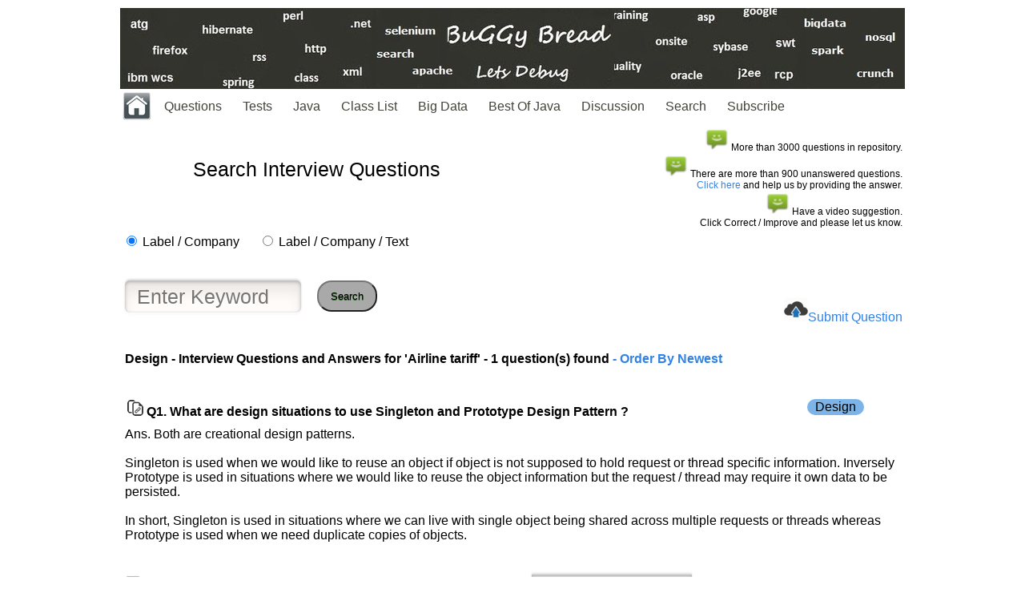

--- FILE ---
content_type: text/html; charset=UTF-8
request_url: https://javasearch.buggybread.com/InterviewQuestions/questionSearch.php?searchOption=label&keyword=Airline%20tariff&keyword2=Design
body_size: 8789
content:
<!DOCTYPE html>
<html>
<head>
    <div id="fb-root"></div>

<link rel="shortcut icon" type="image/png" href="https://javasearch.buggybread.com/favicon.jpeg"/>
<script src="https://ajax.googleapis.com/ajax/libs/jquery/1.12.0/jquery.min.js"></script>

<meta name="viewport" content="width=device-width, initial-scale=1.0"/>

<script>


var MIN_LENGTH = 2;

$( document ).ready(function() {
	$("#keyword").keyup(function() {
		var keyword = $("#keyword").val();
		if (keyword.length >= MIN_LENGTH) {
			$.get( "/InterviewQuestions/autocomplete.php", { keyword: keyword } )
			.done(function( data ) {
				$('#results').html('');
				var results = jQuery.parseJSON(data);
				$(results).each(function(key, value) {
					$('#results').append('<div class="item" style="cursor: pointer; cursor: hand;">' + value + '</div>');
				})

			    $('.item').click(function() {
			    	var text = $(this).html();
			    	$('#keyword').val(text);
			    	document.getElementById("mainForm").submit();
			    })

			});
		} else {
			$('#results').html('');
		}
	});

    $("#keyword").blur(function(){
    		$("#results").fadeOut(500);
    	})
        .focus(function() {		
    	    $("#results").show();
    	});

});

function submitReview(id) { 
        var formName="#reviewFormm"+id;
        
         
         $.ajax({
           type: "POST",
           url: "/Rating/submitElementReviewPost.php",
           data: $(formName).serialize(), // serializes the form's elements.
           success: function(data)
           {
               document.getElementById("feedback" + id).innerHTML = data; // show response from the php script.
           }
        });
        
        $(formName)[0].reset();
}

function submitVote2(id,value) { 
        //alert(value);
        if (window.XMLHttpRequest) {
            // code for IE7+, Firefox, Chrome, Opera, Safari
            xmlhttp = new XMLHttpRequest();
            xmlhttp1 = new XMLHttpRequest();
        } else {
            // code for IE6, IE5
            xmlhttp = new ActiveXObject("Microsoft.XMLHTTP");
            xmlhttp1 = new ActiveXObject("Microsoft.XMLHTTP");
        }
        
        xmlhttp.onreadystatechange = function() {
    		if (this.readyState == 4 && this.status == 200) {
      			var responseId = "response" + id;
      			document.getElementById(responseId).innerHTML = this.responseText;
      			
      			xmlhttp1.send();
      			
    		}
  	};
  	
  	xmlhttp1.onreadystatechange = function() {
    		if (this.readyState == 4 && this.status == 200) {
      			var voteId = "vote" + id;
      			document.getElementById(voteId).innerHTML = "Avg Rating: " + this.responseText;
    		}o
  	};
  	
  	
        
        xmlhttp.open("GET","/Rating/submitRating.php?elementId="+id+"&value="+value,true);
        xmlhttp.send();
        
        xmlhttp1.open("GET","/Rating/getRating.php?elementId="+id,true);
    
}

function displayReviewForm(id) {
	var reviewFormElement = "reviewForm" + id;
        
	document.getElementById(reviewFormElement).style = "display:block;background:#D3D3D3;";
	
	

} 

function hideReviewForm(id) {
	var reviewFormElement = "reviewForm" + id;
        
	document.getElementById(reviewFormElement).style = "display:none;background:#D3D3D3;"
} 


function displayReviews(elementId) { 

        if (window.XMLHttpRequest) {
            // code for IE7+, Firefox, Chrome, Opera, Safari
            xmlhttp = new XMLHttpRequest();
        } else {
            // code for IE6, IE5
            xmlhttp = new ActiveXObject("Microsoft.XMLHTTP");
        }
        
        xmlhttp.onreadystatechange = function() {
    		if (this.readyState == 4 && this.status == 200) {
      			document.getElementById("reviews" + elementId).innerHTML = this.responseText;
    		}
  	};
        
        xmlhttp.open("GET","/Rating/getReviews.php?elementId="+elementId);
        xmlhttp.send();
         
        
        
        //document.getElementById("reviews" + id).innerHTML = "";
    
    
}

function submitVote(id) { 
        
        if (window.XMLHttpRequest) {
            // code for IE7+, Firefox, Chrome, Opera, Safari
            xmlhttp = new XMLHttpRequest();
        } else {
            // code for IE6, IE5
            xmlhttp = new ActiveXObject("Microsoft.XMLHTTP");
        }
        
        xmlhttp.open("GET","/InterviewQuestions/submitVote.php?id="+id,true);
        xmlhttp.send();
        
        var voteId = "vote" + id;
        
        
        document.getElementById(voteId).innerHTML = "<img width='80' src='/InterviewQuestions/thanks.png'></img>";
    
}

function showTestResult(id) { 

         
        document.getElementById(id + "-1").style = "visibility: true";
        document.getElementById(id + "-2").style = "visibility: true";
        document.getElementById(id + "-3").style = "visibility: true";
        document.getElementById(id + "-4").style = "visibility: true";
    
}

function showTest(id,count) { 

        for (i = 1; i <= count; i++) { 
           tableId = "testTable" + id + "-" + i;
           //alert(tableId);
           document.getElementById(tableId).style = "visibility: true";
        } 
        document.getElementById(id + "a").style = "visibility: hidden"; 
        
       
    
}


function showFeedbackInput(id) { 

        var elementId = "feedbackInput" + id;
         
        document.getElementById(elementId).style = "visibility: true";
    
}

function submitFeedback(id) { 

        var feedbackElement = "feedbackInputValue" + id;
        
        var value = document.getElementById(feedbackElement).value;
        
        var feedbackType = document.getElementById("feedbackType" + id).value;
        
        if (window.XMLHttpRequest) {
            // code for IE7+, Firefox, Chrome, Opera, Safari
            xmlhttp = new XMLHttpRequest();
        } else {
            // code for IE6, IE5
            xmlhttp = new ActiveXObject("Microsoft.XMLHTTP");
        }
        
        var params = "id="+id+"&value="+value+"&type="+feedbackType;
        
        xmlhttp.open("POST","/InterviewQuestions/submitFeedback.php",true);
        xmlhttp.setRequestHeader('Content-type', 'application/x-www-form-urlencoded');
        xmlhttp.send(params);
         
        document.getElementById("feedback" + id).innerHTML = "<img width='80' src='/InterviewQuestions/thanks.png'></img>";
        
        document.getElementById("feedbackInput" + id).innerHTML = "";
    
    
}

function submitFeedbackAnswer(id) { 


        var feedbackElement = "feedbackInputValueAnswer" + id;
        
        var value = document.getElementById(feedbackElement).value;
        
        var feedbackType = "NewAnswer";
        
   

        if (window.XMLHttpRequest) {
            // code for IE7+, Firefox, Chrome, Opera, Safari
            xmlhttp = new XMLHttpRequest();
        } else {
            // code for IE6, IE5
            xmlhttp = new ActiveXObject("Microsoft.XMLHTTP");
        }
        
        var params = "id="+id+"&value="+value+"&type="+feedbackType;
        
        xmlhttp.open("POST","/InterviewQuestions/submitFeedback.php",true);
        xmlhttp.setRequestHeader('Content-type', 'application/x-www-form-urlencoded');
        xmlhttp.send(params);
         
        document.getElementById("feedbackInputAnswer" + id).innerHTML = "<br><br><img width='80' src='/InterviewQuestions/thanks.png'></img>&nbsp;This will be updated after review";
        
        //document.getElementById("feedbackInputAnswer" + id).innerHTML = "";
    
    
}


</script>
<script>

function submitAndThanks(){

	var id = document.getElementById('buttonSelected').value;
	
	var company = document.getElementById('inputText').value;

	if(company == ''){
		return;
	}
	

        if (window.XMLHttpRequest) {
            // code for IE7+, Firefox, Chrome, Opera, Safari
            xmlhttp = new XMLHttpRequest();
            
        } else {
            // code for IE6, IE5
            xmlhttp = new ActiveXObject("Microsoft.XMLHTTP");
          
        }
        
        xmlhttp.onreadystatechange = function() {
    		if (this.readyState == 4 && this.status == 200) {
      			//var responseId = "response" + id;
      			//document.getElementById(responseId).innerHTML = this.responseText;
      			
      			//xmlhttp1.send();
      			
    		}
  	};

       var params = "id="+id+"&type=company&value="+company;

    xmlhttp.open("POST","/InterviewQuestions/submitFeedback.php",true);
    xmlhttp.setRequestHeader('Content-type', 'application/x-www-form-urlencoded');
       
    xmlhttp.send(params);
        
        localStorage.setItem("countVisit",1); 
        
	document.getElementById("myForm").innerHTML = "<h2><center><img src='https://javasearch.buggybread.com/InterviewQuestions/thanks.png' width='100'></center></h2>";
}

function submitInterviewFeedback() {     
      
        
        if (window.XMLHttpRequest) {
            // code for IE7+, Firefox, Chrome, Opera, Safari
            xmlhttp = new XMLHttpRequest();
        } else {
            // code for IE6, IE5
            xmlhttp = new ActiveXObject("Microsoft.XMLHTTP");
        }
        
        xmlhttp.onreadystatechange = function() {
    		if (this.readyState == 4 && this.status == 200) {
      			
      			document.getElementById("thanksMessage").innerHTML = "<img width='80' src='/InterviewQuestions/thanks.png'></img>";
      			document.getElementById("feedbackFormForm").reset();
      			//document.getElementById("feedback" + id).innerHTML = this.responseText;
    		}
  	};
	var feedback = document.getElementById("feedbackValue").value;
	var companyName = document.getElementById("companyName").value;

	if(feedback.trim() == ""){
		alert("Please provide the feedback. We appreciate your help in this.");
		return;
	} 

	if(companyName.trim() == ""){
		alert("Please provide company name. We appreciate your help in this.");	
		return;
	}
 
	var totalFeedback = companyName + "          " + feedback;     

    var params = "id=0&type=interview&value="+totalFeedback;

    xmlhttp.open("POST","/InterviewQuestions/submitFeedback.php",true);
    xmlhttp.setRequestHeader('Content-type', 'application/x-www-form-urlencoded');
       
    xmlhttp.send(params);

      
         
        localStorage.setItem("countVisit",1); 
        
        //document.getElementById("feedbackInput" + id).innerHTML = ""; 
}

function submitInterviewFeedback2() {     
      
        
        if (window.XMLHttpRequest) {
            // code for IE7+, Firefox, Chrome, Opera, Safari
            xmlhttp = new XMLHttpRequest();
        } else {
            // code for IE6, IE5
            xmlhttp = new ActiveXObject("Microsoft.XMLHTTP");
        }
        
        xmlhttp.onreadystatechange = function() {
    		if (this.readyState == 4 && this.status == 200) {
      			
      			closeNav();
      			//document.getElementById("feedback2" + id).innerHTML = this.responseText;
    		}
  	};
	var feedback = document.getElementById("feedbackValue2").value;
	var companyName = document.getElementById("companyName2").value;
	if(feedback.trim() == ""){
		alert("Please provide the feedback. We appreciate your help in this.");
		return;
	} 

	if(companyName.trim() == ""){
		alert("Please provide company name. We appreciate your help in this.");	
		return;
	}

	var totalFeedback = companyName + "          " + feedback; 
	
	var params = "id=0&type=interview&value="+totalFeedback;

        xmlhttp.open("POST","/InterviewQuestions/submitFeedback.php",true);
        xmlhttp.setRequestHeader('Content-type', 'application/x-www-form-urlencoded');
       
        xmlhttp.send(params);
         
        localStorage.setItem("countVisit",1); 
        
        
        //document.getElementById("feedbackInput" + id).innerHTML = ""; 
}

function submitAndThanks2(id){
    


	var inputTextId = 'inputText' + id;
	var messageSpanId = 'inputTextSpan' + id;	

	var company = document.getElementById(inputTextId).value;

	if(company == ''){
		return;
	}
	

        if (window.XMLHttpRequest) {
            // code for IE7+, Firefox, Chrome, Opera, Safari
            xmlhttp = new XMLHttpRequest();
            
        } else {
            // code for IE6, IE5
            xmlhttp = new ActiveXObject("Microsoft.XMLHTTP");
          
        }
        
        xmlhttp.onreadystatechange = function() {
    		if (this.readyState == 4 && this.status == 200) {
      			//var responseId = "response" + id;
      			document.getElementById(messageSpanId).innerHTML = "<img src='https://javasearch.buggybread.com/InterviewQuestions/thanks.png' width='100'>";
      			
      			//xmlhttp1.send();
      			
    		}
  	};

    var params = "id="+id+"&type=company&value="+company;
vi
    xmlhttp.open("POST","/InterviewQuestions/submitFeedback.php",true);
    xmlhttp.setRequestHeader('Content-type', 'application/x-www-form-urlencoded');
       
    xmlhttp.send(params);

      
        
        localStorage.setItem("countVisit",1); 
        
	//document.getElementById("myForm").innerHTML = "<h2><center><img src='https://javasearch.buggybread.com/InterviewQuestions/thanks.png' width='100'></center></h2>";
}

function submitAndThanks2Enter(id){
    

	var keycode = event.keyCode || event.which;
    	if(keycode != '13') {
        	return;   
    	}

	var inputTextId = 'inputText' + id;
	var messageSpanId = 'inputTextSpan' + id;	

	var company = document.getElementById(inputTextId).value;

	if(company == ''){
		return;
	}
	

        if (window.XMLHttpRequest) {
            // code for IE7+, Firefox, Chrome, Opera, Safari
            xmlhttp = new XMLHttpRequest();
            
        } else {
            // code for IE6, IE5
            xmlhttp = new ActiveXObject("Microsoft.XMLHTTP");
          
        }
        
        xmlhttp.onreadystatechange = function() {
    		if (this.readyState == 4 && this.status == 200) {
      			//var responseId = "response" + id;
      			document.getElementById(messageSpanId).innerHTML = "<img src='https://javasearch.buggybread.com/InterviewQuestions/thanks.png' width='100'>";
      			
      			//xmlhttp1.send();
      			
    		}
  	};

       var params = "id="+id+"&type=company&value="+company;

    xmlhttp.open("POST","/InterviewQuestions/submitFeedback.php",true);
    xmlhttp.setRequestHeader('Content-type', 'application/x-www-form-urlencoded');
       
    xmlhttp.send(params);
        
        localStorage.setItem("countVisit",1); 
        
}

</script>

<title>Design - Interview Questions and Answers for 'Airline tariff' | Search Interview Question - javasearch.buggybread.com</title><meta name="description" content="Design - Interview Questions and Answers for 'Airline tariff' | Search Interview Question - javasearch.buggybread.com"><meta name="keywords" content="Interview Questions, Interview Questions and Answers, Coding Interview Questions, Advanced Java Interview Questions, Search Java Interview Questions,Design - Interview Questions and Answers for 'Airline tariff' | Search Interview Question - javasearch.buggybread.com"><meta http-equiv="content-type" content="text/html; charset=utf-8" >
<meta name="viewport" content="width=device-width, initial-scale=1.0">

<style type="text/css">
body {
  background-color: white;
}

body, h1, p {
  font-family: "Verdana","Helvetica Neue", "Segoe UI", Segoe, Helvetica, Arial, "Lucida Grande", sans-serif;
  font-weight: normal;
  margin: 0;
  padding: 0;
  //text-align: center;
}

.container {
align: center;
  margin-left:  auto;
  margin-right:  auto;
  margin-top: 10px;
  max-width: 980px;
  padding-right: 15px;
  padding-left: 15px;
}

.row:before, .row:after {
  display: table;
  content: " ";
}

.code {
  font-family: 'Lucida Sans Typewriter', 'Lucida Console', monaco, 'Bitstream Vera Sans Mono', monospace;
}

h1 {
  font-size: 25px;
  font-weight: 300;
  margin: 0 0 20px 0;
}

.lead {
  font-size: 21px;
  font-weight: 200;
  margin-bottom: 20px;
}

p {
  margin: 0 0 10px;
}

a {
  color: #3282e6;
  text-decoration: none;
 
}

a.btnplayit:link, a.btnplayit:visited {
    color: black;
    background-color: #7DB4E8;
    padding: 1px 10px 2px 10px;
    text-decoration: bold;
     border: 0px solid;
    border-radius: 25px;
}


input[type="search"]{
 width:220;
 height:60;
 padding:5px;
 border-radius:6px;
 border:none;
 color:#939393;
 font-size: 25px;
 font-weight:500;
 background-color:#fffbf8;
}

.searchbox{
 background-color:#fffbf8;
 padding:13px;

 margin:100px auto;
 -webkit-box-sizing:border-box;
 -moz-box-sizing:border-box;
 box-sizing:border-box;
 border-radius:6px;
 box-shadow: 
 0 2px 4px 0 rgba(72, 72, 72, 0.83),
 0 10px 15px 0 rgba(126, 126, 126, 0.12),
 0 -2px 6px 1px rgba(199, 199, 199, 0.55) inset, 
 0 2px 4px 2px rgba(255, 255, 255, 0.83) inset;
}

.wrapword{
white-space: -moz-pre-wrap !important;  /* Mozilla, since 1999 */
white-space: -webkit-pre-wrap; /*Chrome & Safari */ 
white-space: -pre-wrap;      /* Opera 4-6 */
white-space: -o-pre-wrap;    /* Opera 7 */
white-space: pre-wrap;       /* css-3 */
word-wrap: break-word;       /* Internet Explorer 5.5+ */
word-break: break-all;
white-space: normal;
}

.row0{
 background:white;
}
.row1{
 background:grey;
}

#gradient{
 width:0;
 height:50px;
 margin:0 auto;
 border-radius:100%;
 -webkit-box-shadow: 0 50px 200px 150px rgba(255, 255, 255, 0.93);
 -moz-box-shadow: 0 50px 200px 150px rgba(255, 255, 255, 0.93);
 box-shadow: 0 50px 200px 150px rgba(255, 255, 255, 0.93);
}
.searchbox{
 background-color:#fffbf8;
 padding:13px;
 width:\px;
 margin:100px auto;
 -webkit-box-sizing:border-box;
 -moz-box-sizing:border-box;
 box-sizing:border-box;
 border-radius:6px;
 -webkit-box-shadow:
 0 2px 4px 0 rgba(72, 72, 72, 0.83),
 0 10px 15px 0 rgba(126, 126, 126, 0.12),
 0 -2px 6px 1px rgba(199, 199, 199, 0.55) inset, 
 0 2px 4px 2px rgba(255, 255, 255, 0.83) inset;
 -moz-box-shadow: 
 0 2px 4px 0 rgba(72, 72, 72, 0.83),
 0 10px 15px 0 rgba(126, 126, 126, 0.12),
 0 -2px 6px 1px rgba(199, 199, 199, 0.55) inset, 
 0 2px 4px 2px rgba(255, 255, 255, 0.83) inset;
 box-shadow: 
 0 2px 4px 0 rgba(72, 72, 72, 0.83),
 0 10px 15px 0 rgba(126, 126, 126, 0.12),
 0 -2px 6px 1px rgba(199, 199, 199, 0.55) inset, 
 0 2px 4px 2px rgba(255, 255, 255, 0.83) inset;
}

input[type="search"]{
 width:220px;
 height:40px;
 padding-left:15px;
 border-radius:6px;
 border:none;
 color:#939393;
 font-weight:500;
 background-color:#fffbf8;
 -webkit-box-shadow:
 0 -2px 2px 0 rgba(199, 199, 199, 0.55),
 0 1px 1px 0 #fff,
 0 2px 2px 1px #fafafa,
 0 2px 4px 0 #b2b2b2 inset,
 0 -1px 1px 0 #f2f2f2 inset,
 0 15px 15px 0 rgba(41, 41, 41, 0.09) inset;
 -moz-box-shadow: 
 0 -2px 2px 0 rgba(199, 199, 199, 0.55),
 0 1px 1px 0 #fff,
 0 2px 2px 1px #fafafa,
 0 2px 4px 0 #b2b2b2 inset,
 0 -1px 1px 0 #f2f2f2 inset,
 0 15px 15px 0 rgba(41, 41, 41, 0.09) inset;
 box-shadow:
 0 -2px 2px 0 rgba(199, 199, 199, 0.55),
 0 1px 1px 0 #fff,
 0 2px 2px 1px #fafafa,
 0 2px 4px 0 #b2b2b2 inset,
 0 -1px 1px 0 #f2f2f2 inset,
 0 15px 15px 0 rgba(41, 41, 41, 0.09) inset;
}

input[type="text"]{
 
 padding-left:5px;
 border-radius:0px;
 border:none;
 font-weight:500;
 
 -webkit-box-shadow:
 0 -2px 2px 0 rgba(199, 199, 199, 0.55),
 0 1px 1px 0 #fff,
 0 2px 2px 1px #fafafa,
 0 2px 4px 0 #b2b2b2 inset,
 0 -1px 1px 0 #f2f2f2 inset,
 0 15px 15px 0 rgba(41, 41, 41, 0.09) inset;
 -moz-box-shadow: 
 0 -2px 2px 0 rgba(199, 199, 199, 0.55),
 0 1px 1px 0 #fff,
 0 2px 2px 1px #fafafa,
 0 2px 4px 0 #b2b2b2 inset,
 0 -1px 1px 0 #f2f2f2 inset,
 0 15px 15px 0 rgba(41, 41, 41, 0.09) inset;
 box-shadow:
 0 -2px 2px 0 rgba(199, 199, 199, 0.55),
 0 1px 1px 0 #fff,
 0 2px 2px 1px #fafafa,
 0 2px 4px 0 #b2b2b2 inset,
 0 -1px 1px 0 #f2f2f2 inset,
 0 15px 15px 0 rgba(41, 41, 41, 0.09) inset;
}

textarea{

 padding-left:5px;
 border-radius:0px;
 border:none;
 font-weight:500;
 -webkit-box-shadow:
 0 -2px 2px 0 rgba(199, 199, 199, 0.55),
 0 1px 1px 0 #fff,
 0 2px 2px 1px #fafafa,
 0 2px 4px 0 #b2b2b2 inset,
 0 -1px 1px 0 #f2f2f2 inset,
 0 15px 15px 0 rgba(41, 41, 41, 0.09) inset;
 -moz-box-shadow: 
 0 -2px 2px 0 rgba(199, 199, 199, 0.55),
 0 1px 1px 0 #fff,
 0 2px 2px 1px #fafafa,
 0 2px 4px 0 #b2b2b2 inset,
 0 -1px 1px 0 #f2f2f2 inset,
 0 15px 15px 0 rgba(41, 41, 41, 0.09) inset;
 box-shadow:
 0 -2px 2px 0 rgba(199, 199, 199, 0.55),
 0 1px 1px 0 #fff,
 0 2px 2px 1px #fafafa,
 0 2px 4px 0 #b2b2b2 inset,
 0 -1px 1px 0 #f2f2f2 inset,
 0 15px 15px 0 rgba(41, 41, 41, 0.09) inset;
}

.myButton {
	background-color:#A9A9A9;
	-moz-border-radius:18px;
	-webkit-border-radius:18px;
	border-radius:18px;
	display:inline-block;
	cursor:pointer;
	color:black;
	font-family:Arial;
	//font-size:17px;
	padding:10px 15px;
	text-decoration:none;
	text-shadow:0px 1px 0px #2f6627;
}

input[type="button"]{
	background-color:#A9A9A9;
	-moz-border-radius:18px;
	-webkit-border-radius:18px;
	border-radius:18px;
	display:inline-block;
	cursor:pointer;
	color:black;
	font-family:Arial;
	font-size:14px;
	padding:5px 5px;
	text-decoration:none;
	text-shadow:0px 1px 0px #2f6627;
}

        table { table-layout: fixed; }

#results {




overflow:auto;




 width:500;
 height:60;
 padding:0px;
 border-radius:0px;
 
 color:#4e4e4e;
 font-size: 14px;
 font-weight:500;
 background-color:#fffbf8;
}

#results .item {
	padding: 3px;
	font-family: Helvetica;
	border-bottom: 1px solid #c0c0c0;
}

#results .item:last-child {
	border-bottom: 0px;
}

#results .item:hover {
	background-color: #f2f2f2;
	cursor: pointer;
}


.a2a_kit{
	max-height: 1px;
         height: 100%;
}

</style>

<style>

.inputCompany{
 width:500;
 height:60;
 padding:5px;
 border-radius:6px;
 color:#939393;
 font-size: 25px;
 font-weight:500;
 background-color:#fffbf8;
}

.inputCompany2{
 width:500;
 height:30;
 padding:5px;
 border-radius:6px;
 color:#939393;
 font-size: 15px;
 font-weight:500;
 background-color:#fffbf8;
}

.buttonQuestions {
    background-color: #DCDCDC; /* Green */
    border: none;
    color: black;
    padding: 5px 5px;
    text-align: center;
    text-decoration: none;
    display: inline-block;
    font-size: 14px;
    margin: 1px 0px;
    cursor: pointer;
}



</style>

<style>
/*-------MBT Floating Sharing Widget------------*/
#floatdiv {
position:fixed;
bottom:2%;
margin-left:82%;
z-index:10;
float:right;
padding-bottom:1px;
}
#mbtsidebar {
        background:#fff;
        border-top:1px solid #ddd;
        border-left:1px solid #ddd;
        border-bottom:1px solid #ddd;
        border-radius:5px;
       -moz-border-radius:5px;
       -webkit-border-radius:5px;
        padding-left:5px;
        
        margin:0 0 0 5px;
}

#floatdiv1 {
position:fixed;
bottom:2%;
margin-left:0%;
z-index:10;
float:left;
padding-bottom:1px;
}
#mbtsidebar1 {
        background:#fff;
        border-top:1px solid #ddd;
        border-left:1px solid #ddd;
        border-bottom:1px solid #ddd;
        border-radius:5px;
       -moz-border-radius:5px;
       -webkit-border-radius:5px;
        padding-left:5px;
        
        margin:0 0 0 5px;
}


</style>

</head>

<body>


<div class="container text-center" id="error">
<a href="http://www.buggybread.com"><img src="../123.png" align="center" width="100%" alt="Javasearch.buggybread.com"></a>

<style>


.menu ul {
    list-style-type: none;
    margin: 0;
    padding: 0;
    overflow: hidden;
    background-color: #white;
    overflow: hidden;
    //color: #0000FF;
}

.menu li {
    float: left;
    //background-color: #a9acb2;
    margin: 1px;
    display: list-item;
    text-align: -webkit-match-parent;
}

.menu li a, .dropbtn {
    display: inline-block;
    color: #424338;
    text-align: center;
    padding: 12px 12px 12px 12px;
    text-decoration: none;
}

.menu li a:hover, .dropdown:hover .dropbtn {
    background-color: #424338;
    color: white;
}

.menu li.dropdown {
    display: inline-block;
}

.dropdown-content {
    display: none;
    position: absolute;
    background-color: #f9f9f9;
    
    box-shadow: 0px 8px 16px 0px rgba(0,0,0,0.2);
}

.dropdown-content a {
    color: #424338;
    padding: 12px 16px;
    text-decoration: none;
    display: block;
    text-align: left;
}

.dropdown-content a:hover {background-color: #f1f1f1}

.dropdown:hover .dropdown-content {
    display: block;
}


.star-rating {
  font-size: 0;
  white-space: nowrap;
  display: inline-block;
  width: 100px;
  height: 20px;
  overflow: hidden;
  position: relative;
  background: url('[data-uri]');
  background-size: contain;
}
.star-rating i {
  opacity: 0;
  position: absolute;
  left: 0;
  top: 0;
  height: 100%;
  width: 20%;
  z-index: 1;
  background: url('[data-uri]');
  background-size: contain;
}
.star-rating input {
  -moz-appearance: none;
  -webkit-appearance: none;
  opacity: 0;
  display: inline-block;
  width: 20%;
  height: 100%;
  margin: 0;
  padding: 0;
  z-index: 2;
  position: relative;
}
.star-rating input:hover + i,
.star-rating input:checked + i {
  opacity: 1;
}
.star-rating i ~ i {
  width: 40%;
}
.star-rating i ~ i ~ i {
  width: 60%;
}
.star-rating i ~ i ~ i ~ i {
  width: 80%;
}
.star-rating i ~ i ~ i ~ i ~ i {
  width: 100%;
}
.choice {
  position: fixed;
  top: 0;
  left: 0;
  right: 0;
  text-align: center;
  padding: 20px;
  display: block;
}

cl
</style>

<div class='menu'><ul><li ><a href='http://www.buggybread.com/2017/04/index.html' class='dropbtn' style='padding: 0px 0px 0px 0px;'><img src='/images/home.jpg' align='center' width='40'></a></li><li class='dropdown'><a href='#' class='dropbtn'>Questions</a><div class='dropdown-content'><a href='https://javasearch.buggybread.com/InterviewQuestions/questionSearch.php'>Search</a><a href='https://javasearch.buggybread.com/InterviewQuestions/javaQuestionsByCompanyIndex.php'>List By Company</a><a href='https://javasearch.buggybread.com/InterviewQuestions/javaQuestionsByTopic.php'>List By Topic</a><a href='http://www.buggybread.com/2014/05/interview-questions-and-answers.html'>Legacy</a></div></li><li class='dropdown'><a href='http://www.buggybread.com/2013/09/java-online-practice-tests.html'>Tests</a><div class='dropdown-content'><a href='https://javasearch.buggybread.com/OnlineTest/javaTest.php'>Repository</a><a href='http://www.buggybread.com/2013/09/java-online-practice-tests.html'>DashBoard</a></div></li><li class='dropdown'><a href='http://www.buggybread.com/2015/01/java-index.html'>Java</a><div class='dropdown-content'><a href='http://www.buggybread.com/search/label/java8'>Java 8</a><a href='http://www.buggybread.com/search/label/java7'>Java 7</a><a href='http://www.buggybread.com/2014/04/65-java-j2ee-abbreviations.html'>Java Abbreviations</a><a href='http://www.buggybread.com/search/label/ocjp'>OCJP / SCJP</a></div></li><li class='dropdown'><a href=''>Class List</a><div class='dropdown-content'><a href='http://www.buggybread.com/2015/03/java-8-classes-and-interfaces.html'>New in Java 8</a><a href='http://www.buggybread.com/2015/03/java-list-of-exception-classes.html'>Java Exceptions</a><a href='http://www.buggybread.com/2015/03/spring-framework-list-of-exceptions.html'>Spring Exceptions</a><a href='http://www.buggybread.com/2015/03/java-list-of-enums-available-with-jdk.html'>Java Enums</a><a href='http://www.buggybread.com/2015/03/java-javalang-lambda-classes-and.html'>Java 8 Lambda</a><a href='http://www.buggybread.com/2015/03/java-8-javatime-classes-and-interfaces.html'>Java 8 java.time</a></div></li><li><a href='http://www.buggybread.com/search/label/bigdata'>Big Data</a></li><li><a href='https://javasearch.buggybread.com/BestOfJava/bestOfJava.php?subCategoryId=1'>Best Of Java</a></li><li><a href='http://www.buggybread.com/2013/12/discussion-forum-websphere-commerce.html'>Discussion</a></li><li><a href='https://javasearch.buggybread.com'>Search</a></li><li><a href='http://feedburner.google.com/fb/a/mailverify?uri=blogspot/EMBFSf&loc=en_US%22%20rel=%22ddsubmenu3' rel='nofollow'>Subscribe</a></li></ul></div>




<table width='100%'><tr><td><br><h1 align='center' valign='middle'>Search Interview Questions</h1><br></td><td align='right' style='font-size:12px;text-align:right;'><img width='30' src='/InterviewQuestions/message.png'>&nbsp;More than 3000 questions in repository.<br><img width='30' src='/InterviewQuestions/message.png'>&nbsp;There are more than 900 unanswered questions. <br><a href='/InterviewQuestions/questionSearch.php?searchOption=unanswered'>Click here</a> and help us by providing the answer.<br><img width='30' src='/InterviewQuestions/message.png'>&nbsp;Have a video suggestion. <br> Click Correct / Improve and please let us know.<br></td></tr></table>
<input type="hidden" id="buttonSelected" value="0" />

</table>


 

<table border="0" width="100%"><tr><td colspan='2'>
<form name="mainForm" id="mainForm" action="/InterviewQuestions/questionSearch.php" method="GET">
<input type="radio" name="searchOption" value="label" checked> Label / Company &nbsp;&nbsp;&nbsp;&nbsp;
  <input type="radio" name="searchOption" value="text"> Label / Company / Text<br><br>
  </td></tr><tr><tr><td><table border="0"><tr valign="top"><td>
 <input type="search" placeholder="Enter Keyword" name="keyword" id="keyword" value="" />
 <div id="results">
	
</div>
</td><td>&nbsp;&nbsp;&nbsp;
 <button type="submit" value="search" class="myButton">Search</button>
</td></tr></table>


</form>
</td>

<td style='text-align:right;text-valign:middle;'><br><br><div id='submitText' class='submitText'><img width='30' src='/InterviewQuestions/upload.png'><a href='https://javasearch.buggybread.com/InterviewQuestions/submitInterviewQuestion.php'>Submit Question</a></div></td></tr></table>


 
  <div class="row">
    <div class="col-md-12">
      <div class="main-icon text-success"><span class="uxicon uxicon-clock-refresh"></span></div>
      
    

    <br>    
      <table border="0" align="left" cellspacing="5" width="100%"><tr><td>
      <table>
</td></tr></table></td></tr><tr><td><b>Design - Interview Questions and Answers for 'Airline tariff' - 1 question(s) found<a href='https://javasearch.buggybread.com/InterviewQuestions/questionSearch.php?searchOption=latest&keyword=Airline tariff'> - Order By Newest</a></b></td></tr><tr><td><br></td></tr><tr><td style='text-align:center;'></td></tr><tr><td><table width='100%'><tr><td><a href='https://javasearch.buggybread.com/InterviewQuestions/questionSearch.php?searchOption=question&keyword=1631'><img width='20' src='/InterviewQuestions/copy-link-icon.png'></a>&nbsp;<b>Q1. <span id='1631q'>What are design situations to use Singleton and Prototype Design Pattern ?</span></b></td><SUB><td width='12%' valign='top'><a class='w3-btn btnplayit' href='https://javasearch.buggybread.com/InterviewQuestions/questionSearch.php?searchOption=label&keyword=Design'>Design</a></td></SUB></tr></table></b></td></tr><tr><td><span id='1631a'>Ans. Both are creational design patterns.<br />
<br />
Singleton is used when we would like to reuse an object if object is not supposed to hold request or thread specific information. Inversely Prototype is used in situations where we would like to reuse the object information but the request / thread may require it own data to be persisted.<br />
<br />
In short, Singleton is used in situations where we can live with single object being shared across multiple requests or threads whereas Prototype is used when we need duplicate copies of objects.</span></td></tr><tr><td></td></tr><tr><td><br></td></tr><tr><td style='font-size: 12px;color:#636363'><img width='20' src='/InterviewQuestions/message.png'>&nbsp;<i>Help us improve. Please let us know the company, where you were asked this question </i> :&nbsp;&nbsp;&nbsp;<span id='inputTextSpan1631'><input type='text' id='inputText1631' class='inputCompany2' onBlur='javascript:submitAndThanks2(1631);' onKeyPress='javascript:submitAndThanks2Enter(1631);'><span></td></tr><tr><td><br></td></tr><tr><td><sub><span id='vote1631'><img width='25' height='25' src='/InterviewQuestions/up.ico' onClick='javascript:submitVote(1631);' style='cursor: pointer; cursor: hand;'>&nbsp;&nbsp;&nbsp;<a style='cursor: pointer; cursor: hand;' onClick='javascript:submitVote(1631);'>Like</a></span>&nbsp;&nbsp;&nbsp;&nbsp;&nbsp;&nbsp;<span id='feedback11631'><img width='25' height='25' src='/InterviewQuestions/feedback.png' style='cursor: pointer; cursor: hand;'>&nbsp;&nbsp;&nbsp;<a href='https://javasearch.buggybread.com/InterviewQuestions/questionSearch.php?searchOption=question&disqus&keyword=1631'>Discuss</a></span>&nbsp;&nbsp;&nbsp;&nbsp;&nbsp;&nbsp;<span id='feedback1631'><img width='25' height='25' src='/InterviewQuestions/feedback.png' style='cursor: pointer; cursor: hand;'>&nbsp;&nbsp;&nbsp;<a onClick='javascript:showFeedbackInput(1631);' style='cursor: pointer; cursor: hand;'1631'>Correct / Improve</a></span>&nbsp;&nbsp;&nbsp;<img width='25' height='25' src='/InterviewQuestions/tag.png'>&nbsp;&nbspdesign pattern&nbsp;&nbspsingleton&nbsp;&nbspprototype&nbsp;&nbspcreational design pattrn&nbsp;&nbsp;&nbsp;<img width='25' height='25' src='/InterviewQuestions/building.png'>&nbsp;&nbsp;<a href='https://javasearch.buggybread.com/InterviewQuestions/javaQuestionsByCompanyIndex.php'>Asked in 7 Companies</a>&nbsp;&nbsp;&nbsp;<img width='25' height='25' src='/InterviewQuestions/level.png'>&nbsp;&nbsp;&nbsp;<a href='https://javasearch.buggybread.com/InterviewQuestions/questionSearch.php?searchOption=label&keyword=expert'>expert</a><span id='feedbackInput1631' style='visibility: hidden;'><table><tr><td><br></td></tr><tr><td><select id='feedbackType1631'><option value='correction' selected='selected'>Correction</option><option value='duplicate'>Duplicate of Another Question</option><option value='company'>Company where this question was Asked</option><option value='suggestion'>Suggestion</option></select></td></tr><tr><td><textarea id='feedbackInputValue1631' cols='80'></textarea><a onClick='javascript:submitFeedback(1631);' style='cursor: pointer; cursor: hand;'></td><td><input type='button' value='submit' onClick='javascript:submitFeedback(1631);'></input></a></td></tr></table></span></sub></td></tr><tr><td><hr width='100%' style='border-top: dotted 1px;' /><a href='javascript:showTest(1631,1);'><img width='30' src='/images/test.png'>Try 1 Question(s) Test</td></tr><tr><td><table id='testTable1631-1' style='display:none;'><tr><td><hr width='100%' style='border-top: dashed 1px;' /></td></tr><tr><td><img width='10' src='/images/dot.png'> Which of the following is not the difference between Singleton and Static class ( Class with static members only ) ?</td></tr><tr><td><span id='163154-1' style='visibility:hidden'><img width='15' src='/images/wrong.png'></span><input type='radio' name='1631-54' onClick='javascript:showTestResult(163154);'>Only one object can be created for Singleton class whereas No objects are created for static class. </td></tr><tr><td><span id='163154-2' style='visibility:hidden'><img width='15' src='/images/right.png'></span><input type='radio' name='1631-54' onClick='javascript:showTestResult(163154);'>Singleton class instance is initiated using new keyword whereas static class instance is created using static method.</td></tr><tr><td><span id='163154-3' style='visibility:hidden'><img width='15' src='/images/wrong.png'></span><input type='radio' name='1631-54' onClick='javascript:showTestResult(163154);'>Singleton class can be serialized whereas Static class cannot be.</td></tr><tr><td><span id='163154-4' style='visibility:hidden'><img width='15' src='/images/wrong.png'></span><input type='radio' name='1631-54' onClick='javascript:showTestResult(163154);'>Singleton Class can participate in runtime Polymorphism whereas Static class cannot.</td></tr></table></td></tr><tr><td><br></td></tr><tr><td><hr></td></tr><tr><td><img width='20' src='/images/link.png'><b>Related Questions</b></td></tr><tr><td><hr width='100%' style='border-top: dotted 1px;' /></td></tr><tr><td><img width='10' src='/images/dot.png'>&nbsp;<a href='https://javasearch.buggybread.com/InterviewQuestions/questionSearch.php?searchOption=question&keyword=2952'>What is the difference between Singleton and Prototype Bean scope in Spring ?</a></td></tr><tr><td><img width='10' src='/images/dot.png'>&nbsp;<a href='https://javasearch.buggybread.com/InterviewQuestions/questionSearch.php?searchOption=question&keyword=454'> When should we use prototype scope and singleton scope for beans ?</a></td></tr><tr><td><img width='10' src='/images/dot.png'>&nbsp;<a href='https://javasearch.buggybread.com/InterviewQuestions/questionSearch.php?searchOption=question&keyword=1632'>Does it make sense to clone an object which is supposed to be immutable ?</a></td></tr><tr><td><img width='10' src='/images/dot.png'>&nbsp;<a href='https://javasearch.buggybread.com/InterviewQuestions/questionSearch.php?searchOption=question&keyword=1990'>What is a prototype design pattern ?</a></td></tr><tr><td><img width='10' src='/images/dot.png'>&nbsp;<a href='https://javasearch.buggybread.com/InterviewQuestions/questionSearch.php?searchOption=question&keyword=3501'>Can we use Prototype Bean scope with Autowiring ?</a></td></tr><tr><td><br></td></tr><tr><td><hr></td></tr><tr><td style='text-align:center;'></td></tr><tr><td><hr width='100%'/></td></tr>
</table>

  </div>
  </div>
  
<style>
body {
    margin: 0;
    font-family: 'Verdana', sans-serif;
}

.overlay {
    height: 100%;
    width: 0;
    position: fixed;
    z-index: 1;
    top: 0;
    left: 0;
    background-color: rgb(0,0,0);
    background-color: rgba(0,0,0, 0.9);
    overflow-x: hidden;
    transition: 0.5s;
}

.overlay-content {
    position: relative;
    top: 25%;
    width: 100%;
    text-align: center;
    margin-top: 30px;
}

.overlay a {
    padding: 8px;
    text-decoration: none;
    font-size: 36px;
    color: #818181;
    display: block;
    transition: 0.3s;
}

.overlay a:hover, .overlay a:focus {
    color: #f1f1f1;
}

.overlay .closebtn {
    position: absolute;
    top: 20px;
    right: 45px;
    font-size: 60px;
}

@media screen and (max-height: 450px) {
  .overlay a {font-size: 20px}
  .overlay .closebtn {
    font-size: 40px;
    top: 15px;
    right: 35px;
  }
}
</style>
<div id="myNav" class="overlay">
  <!-- <a href="javascript:void(0)" class="closebtn" onclick="closeNav()">&times;</a> -->
  <div class="overlay-content">

	<table width='100%' border='0'>
	<tr><td colspan='2' style='font-size:12px;background-color:#C0C0C0;'>
<span id='feedbackForm2'><form id='feedbackFormForm2'>
<h2><center>Help us and Others Improve. Please let us know the questions asked in any of your previous interview.</center></h2>
Any input from you will be highly appreciated and It will unlock the application for 10 more requests.<br><br>
<table border='0' width='100%'>
<tr><td>Company Name:<input type='text' id='companyName2' name='companyName2' size='50'></td></tr>
<tr><td>Questions Asked: <textarea id='feedbackValue2' cols='120' rows='10' name='feedbackValue2'></textarea></td></tr>
<tr><td><input type='hidden' name='id2' value='0'/><input type='hidden' name='type2' value='Interview'/></td></tr>
<tr><td><input type='button' value='Submit' class='myButton' onclick='javascript:submitInterviewFeedback2();'/>&nbsp;&nbsp;&nbsp;&nbsp;&nbsp;&nbsp;&nbsp;&nbsp;&nbsp;<span id='thanksMessage2'></span>
</tr>
<tr><td><br></td></tr>
</table></form></span>
</td></tr>

</table>
  </div>
</div>




<div id="disqusFocus"></div>

<script>
function openNav() {
    document.getElementById("myNav").style.width = "100%";
}

function closeNav() {
    document.getElementById("myNav").style.width = "0%";
}

if(localStorage.getItem("countVisit")){
	localStorage.setItem("countVisit", parseInt(localStorage.getItem("countVisit"))+1);
} else {
	localStorage.setItem("countVisit",1);
}

if(parseInt(localStorage.getItem("countVisit")) > 10 ){
   //openNav();
}
</script>



<script>
function init() {
var vidDefer = document.getElementsByTagName('iframe');
for (var i=0; i<vidDefer.length; i++) {
if(vidDefer[i].getAttribute('data-src')) {
vidDefer[i].setAttribute('src',vidDefer[i].getAttribute('data-src'));
} } }
//window.onload = init;
</script>
<script data-ad-client="ca-pub-7577010040237644" async src="https://pagead2.googlesyndication.com/pagead/js/adsbygoogle.js"></script>


</body>
</html>

--- FILE ---
content_type: text/html; charset=utf-8
request_url: https://www.google.com/recaptcha/api2/aframe
body_size: 268
content:
<!DOCTYPE HTML><html><head><meta http-equiv="content-type" content="text/html; charset=UTF-8"></head><body><script nonce="Tpwv6fAD2rWS9QNj6-9FJQ">/** Anti-fraud and anti-abuse applications only. See google.com/recaptcha */ try{var clients={'sodar':'https://pagead2.googlesyndication.com/pagead/sodar?'};window.addEventListener("message",function(a){try{if(a.source===window.parent){var b=JSON.parse(a.data);var c=clients[b['id']];if(c){var d=document.createElement('img');d.src=c+b['params']+'&rc='+(localStorage.getItem("rc::a")?sessionStorage.getItem("rc::b"):"");window.document.body.appendChild(d);sessionStorage.setItem("rc::e",parseInt(sessionStorage.getItem("rc::e")||0)+1);localStorage.setItem("rc::h",'1768625428947');}}}catch(b){}});window.parent.postMessage("_grecaptcha_ready", "*");}catch(b){}</script></body></html>